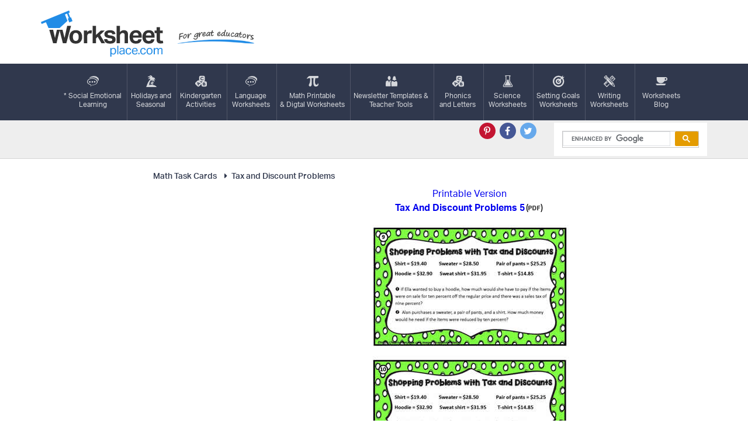

--- FILE ---
content_type: image/svg+xml
request_url: https://worksheetplace.com/theme/images/icon11.svg
body_size: 882
content:
<svg xmlns="http://www.w3.org/2000/svg" width="23.97" height="23.969" viewBox="0 0 23.97 23.969">
  <metadata><?xpacket begin="﻿" id="W5M0MpCehiHzreSzNTczkc9d"?>
<x:xmpmeta xmlns:x="adobe:ns:meta/" x:xmptk="Adobe XMP Core 5.6-c138 79.159824, 2016/09/14-01:09:01        ">
   <rdf:RDF xmlns:rdf="http://www.w3.org/1999/02/22-rdf-syntax-ns#">
      <rdf:Description rdf:about=""/>
   </rdf:RDF>
</x:xmpmeta>
                                                                                                    
                                                                                                    
                                                                                                    
                                                                                                    
                                                                                                    
                                                                                                    
                                                                                                    
                                                                                                    
                                                                                                    
                                                                                                    
                                                                                                    
                                                                                                    
                                                                                                    
                                                                                                    
                                                                                                    
                                                                                                    
                                                                                                    
                                                                                                    
                                                                                                    
                                                                                                    
                           
<?xpacket end="w"?></metadata>
<defs>
    <style>
      .cls-1 {
        fill: #fff;
        fill-rule: evenodd;
      }
    </style>
  </defs>
  <path id="icon11" class="cls-1" d="M1499.78,133.494l-4.94,4.751-1.01-1.072,3.74-3.6a0.9,0.9,0,0,0,.02-1.282l-3.33-3.452a0.916,0.916,0,0,0-1.29-.023l-2.94,2.833,2.55,2.642a0.566,0.566,0,0,1-.02.791,0.586,0.586,0,0,1-.57.131l-3.71-3.925,4.85-4.675a0.75,0.75,0,0,1,1.05.028l5.61,5.8A0.745,0.745,0,0,1,1499.78,133.494Zm-16.75,14.086a0.884,0.884,0,0,1-.64.252,0.9,0.9,0,0,1-.64-0.276l-3.34-3.453a0.912,0.912,0,0,1,.03-1.28l1.53,1.59a0.556,0.556,0,0,0,.78.016,0.545,0.545,0,0,0,.01-0.774l-1.53-1.593,0.41-.394,1.53,1.59a0.548,0.548,0,1,0,.79-0.759l-1.54-1.588,0.41-.394,1.53,1.588a0.556,0.556,0,0,0,.78.016,0.538,0.538,0,0,0,.01-0.775l-1.53-1.589,0.41-.394,1.53,1.588a0.551,0.551,0,0,0,.78.016,0.534,0.534,0,0,0,.15-0.278l-2.83-3.009-5.43,5.227a0.745,0.745,0,0,0-.01,1.045l5.6,5.807a0.747,0.747,0,0,0,1.05.025l5.35-5.151-1.01-1.072Zm9.8-14.27a1.841,1.841,0,1,1,2.6.047A1.837,1.837,0,0,1,1492.83,133.31Zm0.79-.762a0.747,0.747,0,0,0,1.05.018A0.742,0.742,0,1,0,1493.62,132.548Zm2.97,9.427-4.82,4.54-10.75-11.393,4.82-4.54Zm-9.94-8.216a0.373,0.373,0,0,0-.11-0.3l-0.53-.554a0.408,0.408,0,0,0-.58-0.018l-0.29.267a0.416,0.416,0,0,0-.01.585l0.52,0.559a0.414,0.414,0,0,0,.29.129,2.475,2.475,0,0,0,.58-0.38A0.406,0.406,0,0,0,1486.65,133.759Zm7.47,8.346a0.41,0.41,0,0,0,.02-0.587l-6.04-6.4a0.416,0.416,0,0,0-.29-0.131,0.429,0.429,0,0,0-.3.112l-0.28.269a0.409,0.409,0,0,0-.02.586l6.04,6.4a0.415,0.415,0,0,0,.59.018Zm-13.59-7.5,4.82-4.542-1.24-1.32-4.82,4.542Zm-3.4-3.6a1.442,1.442,0,0,1-.39-1.025,1.5,1.5,0,0,1,.45-1l2.74-2.573a1.436,1.436,0,0,1,2.03.059l1.69,1.8-4.82,4.54Zm0.87-.987,0.88,0.94,2.93-2.752-0.89-.939Zm21.04,18.447a0.716,0.716,0,0,1-.19.734,0.708,0.708,0,0,1-.74.146l-5.73-2.181,4.82-4.542Zm-1.53-1.962-0.72-2.3-2.8,2.639,2.25,0.859Z" transform="translate(-1476.03 -126)"/>
</svg>


--- FILE ---
content_type: text/plain; charset=utf-8
request_url: https://ads.adthrive.com/http-api/cv2
body_size: 4907
content:
{"om":["01ed829b-2790-4724-8bfd-42348912cfab","02be3482-94d2-4597-b36b-c26dcaa0a542","05nhl6dz","07qjzu81","0av741zl","0g8i9uvz","0iyi1awv","0pycs8g7","0v9iqcb6","0w298k67bso","0wk67bso","1","10011/3b1d5f6b8d611b0b97947d6e49d66f7a","10011/85b3538a4c09b1a734dbf0ebf99843e3","10011/e74e28403778da6aabd5867faa366aee","10011/f6b53abe523b743bb56c2e10883b2f55","1011_74_18364062","1011_74_18364134","1028_8728253","1028_8744530","10310289136970_462615644","10310289136970_462792722","10310289136970_462792978","10310289136970_462793306","10310289136970_514411517","10310289136970_574253771","10ua7afe","11142692","11509227","1185:1610308294","1185:1610326628","1185:1610326728","11896988","12010084","12010088","12171239","12181250","124843_10","124844_24","124848_8","12552078","12850755","1610326728","1611092","17_24632116","17_24632123","17_24766946","17_24794123","17_24794130","1h7yhpl7","1szmtd70","1zefn4tt","202430_200_EAAYACogrPcXlVDpv4mCpFHbtASH4.EGy-m7zq791oD26KFcrCUyBCeqWqs_","202430_200_EAAYACogtYltKBzKKHu7tAsMK.YhnNUUanUuxFU5V4rbhwKBIsMyBLNoHQo_","206_549410","206_549823","2132:42375970","2132:44129096","2132:45142083","2132:45327622","2132:45327624","2132:45563097","2132:46039943","2249:567996566","2249:650628582","2249:651403773","2307:0llgkye7","2307:0no4ku5r","2307:1h7yhpl7","2307:3d4r29fd","2307:3xc8n4lf","2307:4etfwvf1","2307:7cidgnzy","2307:8orkh93v","2307:9cjkvhqm","2307:9krcxphu","2307:a7w365s6","2307:a8beztgq","2307:bc5edztw","2307:bpecuyjx","2307:bu0fzuks","2307:c9os9ajg","2307:cuudl2xr","2307:ddr52z0n","2307:e2276gvx","2307:f3tdw9f3","2307:fleb9ndb","2307:fpbj0p83","2307:h60hzvcs","2307:h9hxhm9h","2307:hy959rg7","2307:j0arc2ch","2307:jhys18jq","2307:joez40bp","2307:kx5rgl0a","2307:lc7sys8n","2307:mc163wv6","2307:miij1rns","2307:mjelqk1w","2307:nmuzeaa7","2307:nx53afwv","2307:o2s05iig","2307:oygykfg3","2307:pi9dvb89","2307:plth4l1a","2307:po4st59x","2307:sz7mvm85","2307:u48dl3wn","2307:uf5rmxyz","2307:x7xpgcfc","2307:ygwxiaon","2307:z2zvrgyz","2307:zg3scue8","23t9uf9c","2409_25495_176_CR52092921","2409_25495_176_CR52092923","2409_25495_176_CR52150651","2409_25495_176_CR52178316","2409_25495_176_CR52178317","2409_25495_176_CR52240029","2409_25495_176_CR52240031","2409_25495_176_CR52240035","2409_25495_176_CR52240039","2409_25495_176_CR52240054","2409_25495_176_CR52243931","2409_25495_176_CR52243933","2409_25495_176_CR52243935","2409_25495_176_CR52243939","2409_25495_176_CR52243941","2409_25495_176_CR52243943","248485108","25","25_52qaclee","25_sqmqxvaf","25_utberk8n","25_vfvpfnp8","25_yi6qlg3p","2662_200562_8168483","2662_200562_8168520","2662_200562_8168586","2662_200562_8172741","2676:86739509","2676:86739704","2760:176_CR52092921","2760:176_CR52178317","2760:176_CR52186411","2760:176_CR52188001","29414696","2974:8168473","2974:8168476","2974:8168540","29mivj4r","2pu0gomp","2tAlke8JLD8Img5YutVv","306_24767248","306_24794142","31809564","31810016","32661359","3335_25247_700109379","3335_25247_700109389","3335_25247_700109391","33419345","33605403","33605623","33865078","34182009","34552903","35e0p0kr","3646_185414_T26335189","3646_185414_T26469746","3658_104709_h9hxhm9h","3658_104709_j0arc2ch","3658_136236_x7xpgcfc","3658_138741_T26512525","3658_15078_cuudl2xr","3658_15106_u4atmpu4","3658_19988_hy959rg7","3658_203382_T26224134","3658_203382_f3tdw9f3","3658_203382_nx0p7cuj","3658_203382_z2zvrgyz","3658_215376_T26224673","3658_23278_T26074669","3658_87799_joez40bp","3658_93957_T26479487","36_46_12171239","381513943572","39303318","39350186","39368822","39369099","3lnilfzc","3swzj6q3","3v2n6fcp","3xc8n4lf","409_216402","409_216407","409_225978","409_227223","409_230717","42231835","42231859","436396566","436396574","43919985","439246469228","44023623","44146511","45327631","458901553568","46039087","47370256","4749xx5e","4771_20342_T26453861","4771_67437_1610326628","47869802","48223062","485027845327","48700636","48700649","49123013","4dor7bwp","4etfwvf1","4zai8e8t","50479792","5126511933","51372410","53v6aquw","54779847","549423","5504:203981","5510:pefxr7k2","5510:quk7w53j","5510:u4atmpu4","5510:v0lu1wc1","55116647","554460","554478","5563_66529_OADD2.7353040902705_1EI6JL1KCNZJQTKTNU","5563_66529_OADD2.7353043681733_1CTKQ7RI7E0NJH0GJ0","5563_66529_OADD2.7353083169082_14CHQFJEGBEH1W68BV","5563_66529_OADD2.7353135343668_1BTJB8XRQ1WD0S0520","557_409_216596","557_409_230714","557_409_230718","558_93_bc5edztw","558_93_bsgbu9lt","55933513","560_74_18236277","560_74_18236282","560_74_18268075","56183609","56617843","56619923","5670:8168475","5670:8168539","5670:8168581","56919496","576777115309199355","583652883178231326","5j7zqpp1","5l03u8j0","5sfc9ja1","6026500985","60638194","609577512","60f5a06w","61085224","6126563651","61524915","61900466","61916211","61916225","61916227","61916229","61916233","61932920","61932933","62043662","62187798","6226508011","6226527055","6226560541","6250_66552_1057126246","627309156","627309159","62764941","628015148","628086965","628153053","628222860","628223277","628360579","628360582","628444259","628444433","628444439","628456310","628622163","628622172","628622241","628622244","628622247","628622250","628683371","628687043","628687157","628687460","628687463","628803013","628841673","629007394","629009180","629167998","629168001","629168010","629168565","629171196","629171202","62946736","630928655","63101180","632096508","636401453420","6365_61796_793265360577","6365_61796_793303452364","6365_61796_794351823255","6365_61796_794699395351","636910768489","64np4jkk","651637459","651637461","652811494","652811502","6547_67916_0ef8qxZLhtogG8jno8PZ","6547_67916_nUcyD0NQO50akUfpcTeF","659713728691","680_99480_700109379","680_99480_700109389","680_99480_700109391","680_99480_700109393","683738007","683738706","684493019","694912939","695879895","697189924","6ejtrnf9","6mrds7pc","6tj9m7jw","700109389","700109399","702858588","705115233","705115263","705119942","707981262","709287365","7354_138543_85445224","74243_74_18364017","74243_74_18364062","74243_74_18364087","74243_74_18364134","74_18364062","74_462792722","74_462792978","75n5kuz7","786935973586","794109848040","7969_149355_45327622","7969_149355_45327624","7cidgnzy","7eooener","7sf7w6kh","7x298b3th35","8152859","8152879","8160967","8168539","8168540","8172741","8193078","86991452","8b5u826e","8mhdyvu8","8o298rkh93v","8orkh93v","8u2upl8r","9057/0328842c8f1d017570ede5c97267f40d","9057/1ed2e1a3f7522e9d5b4d247b57ab0c7c","9057/211d1f0fa71d1a58cabee51f2180e38f","9057/5f448328401da696520ae886a00965e2","9057/b232bee09e318349723e6bde72381ba0","93_s4s41bit","9752243","97_8193073","97_8193078","9925w9vu","9efxb1yn","9krcxphu","9uox3d6i","9wmwe528","NplsJAxRH1w","UVTSxpXK5RI","a3ts2hcp","a7w365s6","a8beztgq","aaf7118d-88bd-4334-8530-57d8ebdaedaf","ajnkkyp6","amq35c4f","b5e77p2y","b90cwbcd","b92980cwbcd","bc5edztw","bmh13qg9","bpecuyjx","bs298gbu9lt","bxbkwkda","c7z0h277","cd40m5wq","chr203vn","cmpalw5s","cr-1oplzoysu9vd","cr-2azmi2ttuatj","cr-6ovjht2eu9vd","cr-6ovjht2eubxe","cr-9hxzbqc08jrgv2","cr-Bitc7n_p9iw__vat__49i_k_6v6_h_jce2vj5h_buspHgokm","cr-Bitc7n_p9iw__vat__49i_k_6v6_h_jce2vm6d_CrwGxdjrj","cr-Bitc7n_p9iw__vat__49i_k_6v6_h_jce2vm6d_U5356gokm","cr-a9i2qs81u9vd","cr-a9i2qs81uatj","cr-a9i2qs81ubwe","cr-a9s2xe6yubwj","cr-a9s2xe8tubwj","cr-a9s2xf8vubwj","cr-aaqt0j4wubwj","cr-aaqt0j5vubwj","cr-aaqt0j8subwj","cr-aav22g0wubwj","cr-aavwye0vubwj","cr-aavwye1uubwj","cr-aaw20e1subwj","cr-aaw20e2pubwj","cr-aawz2m5xubwj","cr-aawz3f0pubwj","cr-aawz3f2tubwj","cr-aawz3f3qubwj","cr-ccr05f6rv7uiu","cr-ccr05f8w17tmu","cr-f6puwm2w27tf1","cr-f6puwm2yu7tf1","cr-g7ywwk5qvft","cr-jy54qmkiubxe","cr-lgtkuiueuatj","cr-p4yy54fwubwe","cr-rln2yi4hubwe","cr-vb09dxh3u9vd","cr-xria0y0zubxe","cr223-deyu1h0qxeu","cv0h9mrv","cymho2zs","da4ry5vp","ddr52z0n","dsp-404751","dsugp5th","edspht56","extremereach_creative_76559239","f3h9fqou","f3tdw9f3","ffh2l3vn","fleb9ndb","fpbj0p83","fzn3kt0v","g729849lgab","g72svoph","g749lgab","gbwct10b","h0zwvskc","h1m1w12p","h8ua5z2p","hf298qgqvcv","hfqgqvcv","hgrz3ggo","hi8dd2jh","hueqprai","hy298959rg7","hy959rg7","i90isgt0","igwvga38","iu5svso2","ixnblmho","j4r0agpc","j7i7slyr","jgm2rnx9","joez40bp","jsu57unw","jsy1a3jk","k1cxkjjc","k2xfz54q","kk5768bd","knoebx5v","ksrdc5dk","lc408s2k","lc7sys8n","ldsdwhka","lhgwl31z","ll77hviy","lxlnailk","m30fx1mp","mc163wv6","mhk98j8a","miij1rns","muaxvglt","muvxy961","my928gmr","n3egwnq7","n8w0plts","niaytq9d","nr2985arrhc","nx0p7cuj","o2s05iig","ocnesxs5","on4c2e72","op9gtamy","oz31jrd0","p0odjzyt","pefxr7k2","pi9dvb89","piwneqqj","pl298th4l1a","plth4l1a","pm9dmfkk","poc1p809","pp298n03peq","pp6lh14f","ppn03peq","q33mvhkz","qis61fvi","qqvgscdx","qt09ii59","quk7w53j","r0u09phz","r3co354x","r6vl3f1t","rdutzfe8","riaslz7g","rka8obw7","rnvjtx7r","rwwkn4ni","s4s41bit","sdeo60cf","sq3uu9ln","ssnofwh5","t2dlmwva","t73gfjqn","t7d69r6a","ti0s3bz3","u1jb75sm","u2298x4z0j8","u2x4z0j8","u3i8n6ef","u4atmpu4","uda4zi8x","uf5rmxyz","utberk8n","v0lu1wc1","v705kko8","vdcb5d4i","ve59bb3u","vfnvolw4","vfvpfnp8","vwg10e52","w6tr7aaj","wi298x9gxm5","wih2rdv3","wix9gxm5","wjcio26k","ws6kw0kz","wu5qr81l","wuj9gztf","wxfnrapl","x0lqqmvd","xgjdt26g","xgzzblzl","xs9d122r","xtxa8s2d","y141rtv6","ybfhxisi","ygwxiaon","yi6qlg3p","z2zvrgyz","zg3scue8","ziox91q0","zs3aw5p8","zw6jpag6","zwzjgvpw","7979132","7979135"],"pmp":[],"adomains":["123notices.com","1md.org","about.bugmd.com","acelauncher.com","adameve.com","akusoli.com","allyspin.com","askanexpertonline.com","atomapplications.com","bassbet.com","betsson.gr","biz-zone.co","bizreach.jp","braverx.com","bubbleroom.se","bugmd.com","buydrcleanspray.com","byrna.com","capitaloneshopping.com","clarifion.com","combatironapparel.com","controlcase.com","convertwithwave.com","cotosen.com","countingmypennies.com","cratedb.com","croisieurope.be","cs.money","dallasnews.com","definition.org","derila-ergo.com","dhgate.com","dhs.gov","displate.com","easyprint.app","easyrecipefinder.co","ebook1g.peptidesciences.com","fabpop.net","familynow.club","filejomkt.run","fla-keys.com","folkaly.com","g123.jp","gameswaka.com","getbugmd.com","getconsumerchoice.com","getcubbie.com","gowavebrowser.co","gowdr.com","gransino.com","grosvenorcasinos.com","guard.io","hero-wars.com","holts.com","instantbuzz.net","itsmanual.com","jackpotcitycasino.com","justanswer.com","justanswer.es","la-date.com","lightinthebox.com","liverrenew.com","local.com","lovehoney.com","lulutox.com","lymphsystemsupport.com","manualsdirectory.org","meccabingo.com","medimops.de","mensdrivingforce.com","millioner.com","miniretornaveis.com","mobiplus.me","myiq.com","national-lottery.co.uk","naturalhealthreports.net","nbliver360.com","nikke-global.com","nordicspirit.co.uk","nuubu.com","onlinemanualspdf.co","original-play.com","outliermodel.com","paperela.com","paradisestays.site","parasiterelief.com","peta.org","photoshelter.com","plannedparenthood.org","playvod-za.com","printeasilyapp.com","printwithwave.com","profitor.com","quicklearnx.com","quickrecipehub.com","rakuten-sec.co.jp","rangeusa.com","refinancegold.com","robocat.com","royalcaribbean.com","saba.com.mx","shift.com","simple.life","spinbara.com","systeme.io","taboola.com","tackenberg.de","temu.com","tenfactorialrocks.com","theoceanac.com","topaipick.com","totaladblock.com","usconcealedcarry.com","vagisil.com","vegashero.com","vegogarden.com","veryfast.io","viewmanuals.com","viewrecipe.net","votervoice.net","vuse.com","wavebrowser.co","wavebrowserpro.com","weareplannedparenthood.org","xiaflex.com","yourchamilia.com"]}

--- FILE ---
content_type: application/javascript; charset=utf-8
request_url: https://fundingchoicesmessages.google.com/f/AGSKWxU9tiTMOLs06Jcbf7ebb6wboA6uYhvqtHAlBCC65_pr6Ex0q1HlaKeQ7OlUGMHsqMuQbRqP9MuS60UBTsCs41G-PNYlfuYQw4g1Hv9n9SDBu0-chJ71R5CwMI5SCMGBccYeW20zaoBkdRI5oiGu8MOuIEDiMjC0LzzYbKaCfkk6OeFOgG6oPm3EAfd8/_/abm.asp?/ad-engine./gads.js_fach_ad._adcall_
body_size: -1285
content:
window['2005bda5-ae33-482b-8314-ee42eec4a5f3'] = true;